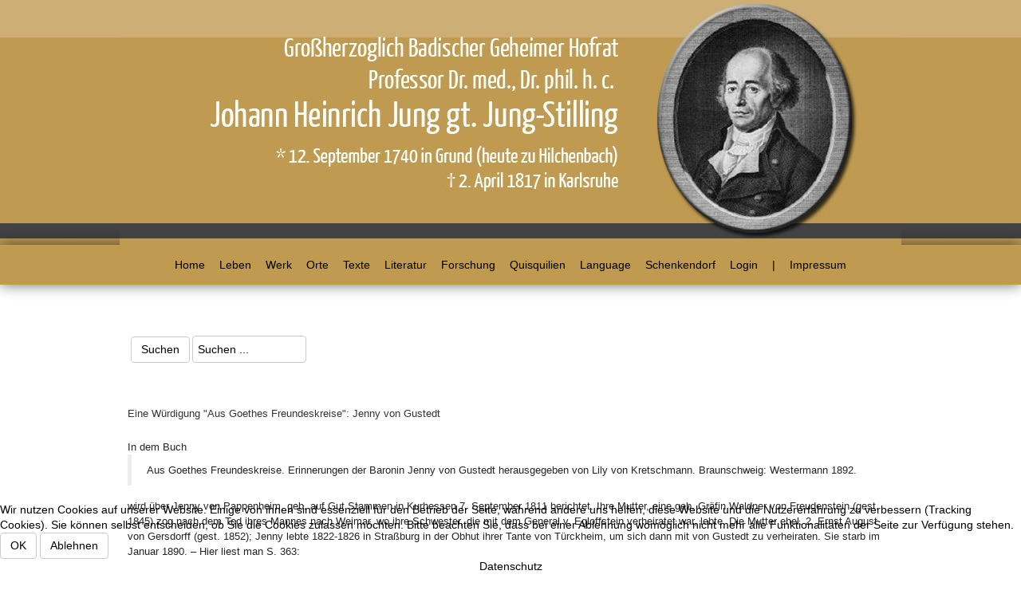

--- FILE ---
content_type: text/html; charset=utf-8
request_url: https://jung-stilling-forschung.de/index.php/de/leben/lebenslauf/langform?id=156
body_size: 6844
content:
<!DOCTYPE html>
<html xmlns="//www.w3.org/1999/xhtml" xml:lang="de-de" lang="de-de" dir="ltr">

<head>
<script type="text/javascript">  (function(){    function blockCookies(disableCookies, disableLocal, disableSession){    if(disableCookies == 1){    if(!document.__defineGetter__){    Object.defineProperty(document, 'cookie',{    get: function(){ return ''; },    set: function(){ return true;}    });    }else{    var oldSetter = document.__lookupSetter__('cookie');    if(oldSetter) {    Object.defineProperty(document, 'cookie', {    get: function(){ return ''; },    set: function(v){ if(v.match(/reDimCookieHint\=/) || v.match(/a5a3658f18d0bc58ba5cadc2ec299797\=/)) {    oldSetter.call(document, v);    }    return true;    }    });    }    }    var cookies = document.cookie.split(';');    for (var i = 0; i < cookies.length; i++) {    var cookie = cookies[i];    var pos = cookie.indexOf('=');    var name = '';    if(pos > -1){    name = cookie.substr(0, pos);    }else{    name = cookie;    } if(name.match(/reDimCookieHint/)) {    document.cookie = name + '=; expires=Thu, 01 Jan 1970 00:00:00 GMT';    }    }    }    if(disableLocal == 1){    window.localStorage.clear();    window.localStorage.__proto__ = Object.create(window.Storage.prototype);    window.localStorage.__proto__.setItem = function(){ return undefined; };    }    if(disableSession == 1){    window.sessionStorage.clear();    window.sessionStorage.__proto__ = Object.create(window.Storage.prototype);    window.sessionStorage.__proto__.setItem = function(){ return undefined; };    }    }    blockCookies(1,1,1);    }()); </script>


<meta charset="utf-8">
	<meta name="author" content="Erich Mertens">
	<meta name="generator" content="Joomla! - Open Source Content Management">
	<title>Gustedt</title>
<link href="/media/vendor/joomla-custom-elements/css/joomla-alert.min.css?0.4.1" rel="stylesheet">
	<link href="/plugins/system/cookiehint/css/jung-stilling.css?1df92e" rel="stylesheet">
	<link href="/templates/jungstilling/css/bootstrap.css" rel="stylesheet">
	<link href="/templates/jungstilling/css/template.css" rel="stylesheet">
	<link href="/media/vendor/fontawesome-free/css/fontawesome.min.css" rel="stylesheet">
	<link href="/media/system/css/joomla-fontawesome.min.css" rel="stylesheet">
	<style>#redim-cookiehint-bottom {position: fixed; z-index: 99999; left: 0px; right: 0px; bottom: 0px; top: auto !important;}</style>
<script src="/media/vendor/jquery/js/jquery.min.js?3.7.1"></script>
	<script src="/media/legacy/js/jquery-noconflict.min.js?504da4"></script>
	<script type="application/json" class="joomla-script-options new">{"joomla.jtext":{"ERROR":"Fehler","MESSAGE":"Nachricht","NOTICE":"Hinweis","WARNING":"Warnung","JCLOSE":"Schließen","JOK":"OK","JOPEN":"Öffnen"},"system.paths":{"root":"","rootFull":"https:\/\/jung-stilling-forschung.de\/","base":"","baseFull":"https:\/\/jung-stilling-forschung.de\/"},"csrf.token":"285b8e749e294e99b1bbd396f43b4362"}</script>
	<script src="/media/system/js/core.min.js?a3d8f8"></script>
	<script src="/media/system/js/messages.min.js?9a4811" type="module"></script>
	<script src="https://jung-stilling-forschung.de//templates/jungstilling/js/jui/popper.min.js"></script>
	<script src="https://jung-stilling-forschung.de//templates/jungstilling/js/jui/bootstrap.min.js"></script>
	<script src="https://jung-stilling-forschung.de/templates/jungstilling/js/totop.js"></script>
	<script src="https://jung-stilling-forschung.de/templates/jungstilling/js/tt_animation.js"></script>
	<script src="https://jung-stilling-forschung.de/templates/jungstilling/js/customjs.js"></script>
	<script>(function() {  if (typeof gtag !== 'undefined') {       gtag('consent', 'denied', {         'ad_storage': 'denied',         'ad_user_data': 'denied',         'ad_personalization': 'denied',         'functionality_storage': 'denied',         'personalization_storage': 'denied',         'security_storage': 'denied',         'analytics_storage': 'denied'       });     } })();</script>
	<script type="application/ld+json">{"@context":"https://schema.org","@graph":[{"@type":"Organization","@id":"https://jung-stilling-forschung.de/#/schema/Organization/base","name":"Jung-Stilling-Forschung","url":"https://jung-stilling-forschung.de/"},{"@type":"WebSite","@id":"https://jung-stilling-forschung.de/#/schema/WebSite/base","url":"https://jung-stilling-forschung.de/","name":"Jung-Stilling-Forschung","publisher":{"@id":"https://jung-stilling-forschung.de/#/schema/Organization/base"}},{"@type":"WebPage","@id":"https://jung-stilling-forschung.de/#/schema/WebPage/base","url":"https://jung-stilling-forschung.de/index.php/de/leben/lebenslauf/langform?id=156","name":"Gustedt","isPartOf":{"@id":"https://jung-stilling-forschung.de/#/schema/WebSite/base"},"about":{"@id":"https://jung-stilling-forschung.de/#/schema/Organization/base"},"inLanguage":"de-DE"},{"@type":"Article","@id":"https://jung-stilling-forschung.de/#/schema/com_content/article/156","name":"Gustedt","headline":"Gustedt","inLanguage":"de-DE","isPartOf":{"@id":"https://jung-stilling-forschung.de/#/schema/WebPage/base"}}]}</script>

<meta name="viewport" content="width=device-width, initial-scale=1">
<style type="text/css">
@media (min-width:1024px){header .ttr_title_style, header .ttr_title_style a, header .ttr_title_style a:link, header .ttr_title_style a:visited, header .ttr_title_style a:hover {
font-size:28px;
}
.ttr_slogan_style {
font-size:16px;
}
h1.ttr_block_heading, h2.ttr_block_heading, h3.ttr_block_heading, h4.ttr_block_heading, h5.ttr_block_heading, h6.ttr_block_heading, p.ttr_block_heading {
font-size:14px;
}
h1.ttr_verticalmenu_heading, h2.ttr_verticalmenu_heading, h3.ttr_verticalmenu_heading, h4.ttr_verticalmenu_heading, h5.ttr_verticalmenu_heading, h6.ttr_verticalmenu_heading, p.ttr_verticalmenu_heading {
font-size:14px;
}
footer#ttr_footer #ttr_copyright a:not(.btn),#ttr_copyright a {
font-size:px;
}
#ttr_footer_designed_by_links span#ttr_footer_designed_by {
font-size:px;
}
 footer#ttr_footer #ttr_footer_designed_by_links a:not(.btn) , footer#ttr_footer_designed_by_links a:link:not(.btn), footer#ttr_footer_designed_by_links a:visited:not(.btn), footer#ttr_footer_designed_by_links a:hover:not(.btn) {
font-size:px;
}
}
}
</style>
<style type="text/css"></style><!--[if lte IE 8]>
<link rel="stylesheet"  href="/templates/jungstilling/css/menuie.css" type="text/css"/>
<link rel="stylesheet"  href="/templates/jungstilling/css/vmenuie.css" type="text/css"/>
<![endif]-->
<!--[if IE 7]>
<style type="text/css" media="screen">
#ttr_vmenu_items  li.ttr_vmenu_items_parent {display:inline;}
</style>
<![endif]-->
<!--[if lt IE 9]>
$doc->addScript($template_path.'/js/html5shiv.js');
$doc->addScript($template_path.'/js/respond.js');
<![endif]-->
</head>
<body  class="gustedt blog-wp"><div class="totopshow">
<a href="#" class="back-to-top"><img alt="Back to Top" src="https://jung-stilling-forschung.de/templates/jungstilling/images/gototop.png"/></a>
</div>
<div class="margin_collapsetop"></div>
<div class="ttr_banner_header">
</div>
<div class="margin_collapsetop"></div>
<header id="ttr_header">
<div class="margin_collapsetop"></div>
<div id="ttr_header_inner">
<div class="ttr_header_element_alignment container">
<div class="ttr_images_container">
</div>
</div>
<div class="ttr_images_container">
<div class="headerforeground01 ">
</div>
<div class="ttr_header_logo ">
</div>
</div>
</div>
</header>
<div class="ttr_banner_header">
</div>
<div class="ttr_banner_menu">
</div>
<div class="margin_collapsetop"></div>
<div id="ttr_menu"> 
<div class="margin_collapsetop"></div>
<nav class="navbar-default navbar-expand-md navbar">
<div id="ttr_menu_inner_in">
<div class="ttr_menu_element_alignment container">
</div>
<div id="navigationmenu">
<div class="navbar-header">
<button id="nav-expander" data-target=".nav-menu" data-toggle="collapse" class="navbar-toggle" type="button">
<span class="ttr_menu_toggle_button">
<span class="sr-only">
</span>
<span class="icon-bar navbar-toggler-icon">
</span>
<span class="icon-bar navbar-toggler-icon">
</span>
<span class="icon-bar navbar-toggler-icon">
</span>
</span>
<span class="ttr_menu_button_text">
Menu
</span>
</button>
</div>
<div id="nav_menu" class="menu-center collapse navbar-collapse nav-menu">
<ul class="ttr_menu_items nav navbar-nav nav-center  ">
<li class="ttr_menu_items_parent dropdown"><a  class="ttr_menu_items_parent_link " href="/index.php/de/"  ><span class="menuchildicon"></span>Home</a><hr class="horiz_separator" /></li><li class="ttr_menu_items_parent dropdown"><a  class="ttr_menu_items_parent_link_arrow dropdown-toggle " href="/index.php/de/leben" data-toggle="dropdown" ><span class="menuchildicon"></span>Leben</a><hr class="horiz_separator" /><ul role="menu" class="child dropdown-menu"><li class="dropdown dropdown-submenu"><a  class="subchild dropdown-toggle " href="/index.php/de/leben/lebenslauf" data-toggle="dropdown" ><span class="menuchildicon"></span>Lebenslauf</a><hr class="separator" /><ul role="menu" class="dropdown-menu sub-menu menu-dropdown-styles"><li ><a  href="/index.php/de/leben/lebenslauf/langform"  ><span class="menuchildicon"></span>Langform</a><hr class="separator" /></li></ul></li><li ><a  href="/index.php/de/leben/falsch-ist"  ><span class="menuchildicon"></span>Falsch ist...</a><hr class="separator" /></li><li ><a  href="/index.php/de/leben/portraets"  ><span class="menuchildicon"></span>Porträts</a><hr class="separator" /></li><li ><a  href="/index.php/de/leben/genealogie"  ><span class="menuchildicon"></span>Genealogie</a><hr class="separator" /></li><li ><a  href="/index.php/de/leben/wuerdigungen"  ><span class="menuchildicon"></span>Würdigungen</a><hr class="separator" /></li></ul></li><li class="ttr_menu_items_parent dropdown"><a  class="ttr_menu_items_parent_link_arrow dropdown-toggle " href="/index.php/de/werk" data-toggle="dropdown" ><span class="menuchildicon"></span>Werk</a><hr class="horiz_separator" /><ul role="menu" class="child dropdown-menu"><li ><a  href="/index.php/de/werk/grundlegende-ausgaben"  ><span class="menuchildicon"></span>Grundlegende Ausgaben</a><hr class="separator" /></li><li ><a  href="/index.php/de/werk/bibliographie"  ><span class="menuchildicon"></span>Bibliographie</a><hr class="separator" /></li><li ><a  href="/index.php/de/werk/falsch-ist"  ><span class="menuchildicon"></span>Falsch ist...</a><hr class="separator" /></li></ul></li><li class="ttr_menu_items_parent dropdown"><a  class="ttr_menu_items_parent_link_arrow dropdown-toggle " href="/index.php/de/orte" data-toggle="dropdown" ><span class="menuchildicon"></span>Orte</a><hr class="horiz_separator" /><ul role="menu" class="child dropdown-menu"><li class="dropdown dropdown-submenu"><a  class="subchild dropdown-toggle " href="/index.php/de/orte/die-heimat-das-siegerland" data-toggle="dropdown" ><span class="menuchildicon"></span>Die Heimat - Das Siegerland</a><hr class="separator" /><ul role="menu" class="dropdown-menu sub-menu menu-dropdown-styles"><li ><a  href="/index.php/de/orte/die-heimat-das-siegerland/die-orte"  ><span class="menuchildicon"></span>Die Orte</a><hr class="separator" /></li><li ><a  href="/index.php/de/orte/die-heimat-das-siegerland/besichtigungstour"  ><span class="menuchildicon"></span>Besichtigungstour</a><hr class="separator" /></li></ul></li><li class="dropdown dropdown-submenu"><a  class="subchild dropdown-toggle " href="/index.php/de/orte/deutschland" data-toggle="dropdown" ><span class="menuchildicon"></span>Deutschland</a><hr class="separator" /><ul role="menu" class="dropdown-menu sub-menu menu-dropdown-styles"><li ><a  href="/index.php/de/orte/deutschland/die-orte"  ><span class="menuchildicon"></span>Die Orte</a><hr class="separator" /></li><li ><a  href="/index.php/de/orte/deutschland/strassen-und-schulen"  ><span class="menuchildicon"></span>Straßen und Schulen</a><hr class="separator" /></li></ul></li><li class="dropdown dropdown-submenu"><a  class="subchild dropdown-toggle " href="/index.php/de/orte/frankreich" data-toggle="dropdown" ><span class="menuchildicon"></span>Frankreich</a><hr class="separator" /><ul role="menu" class="dropdown-menu sub-menu menu-dropdown-styles"><li ><a  href="/index.php/de/orte/frankreich/stadtbesichtigung-strassburg"  ><span class="menuchildicon"></span>Stadtbesichtigung Straßburg</a><hr class="separator" /></li></ul></li><li ><a  href="/index.php/de/orte/grossbritannien-und-die-usa"  ><span class="menuchildicon"></span>Großbritannien und die USA</a><hr class="separator" /></li><li ><a  href="/index.php/de/orte/russland"  ><span class="menuchildicon"></span>Russland</a><hr class="separator" /></li><li ><a  href="/index.php/de/orte/weitere-laender"  ><span class="menuchildicon"></span>Weitere Länder</a><hr class="separator" /></li></ul></li><li class="ttr_menu_items_parent dropdown"><a  class="ttr_menu_items_parent_link_arrow dropdown-toggle " href="/index.php/de/texte" data-toggle="dropdown" ><span class="menuchildicon"></span>Texte</a><hr class="horiz_separator" /><ul role="menu" class="child dropdown-menu"><li ><a  href="/index.php/de/texte/jung-stillings"  ><span class="menuchildicon"></span>Jung-Stillings</a><hr class="separator" /></li><li ><a  href="/index.php/de/texte/von-zeitgenossen"  ><span class="menuchildicon"></span>von Zeitgenossen</a><hr class="separator" /></li><li ><a  href="/index.php/de/texte/neue-forschungsarbeiten"  ><span class="menuchildicon"></span>neue Forschungsarbeiten</a><hr class="separator" /></li></ul></li><li class="ttr_menu_items_parent dropdown"><a  class="ttr_menu_items_parent_link_arrow dropdown-toggle " href="/index.php/de/literatur" data-toggle="dropdown" ><span class="menuchildicon"></span>Literatur</a><hr class="horiz_separator" /><ul role="menu" class="child dropdown-menu"><li ><a  href="/index.php/de/literatur/ueberblick"  ><span class="menuchildicon"></span>Überblick</a><hr class="separator" /></li><li ><a  href="/index.php/de/literatur/bibliographie"  ><span class="menuchildicon"></span>Bibliographie</a><hr class="separator" /></li><li ><a  href="/index.php/de/literatur/neuere-arbeiten"  ><span class="menuchildicon"></span>Neuere Arbeiten</a><hr class="separator" /></li><li ><a  href="/index.php/de/literatur/sendschreiben"  ><span class="menuchildicon"></span>Sendschreiben</a><hr class="separator" /></li></ul></li><li class="ttr_menu_items_parent dropdown"><a  class="ttr_menu_items_parent_link_arrow dropdown-toggle " href="/index.php/de/forschung" data-toggle="dropdown" ><span class="menuchildicon"></span>Forschung</a><hr class="horiz_separator" /><ul role="menu" class="child dropdown-menu"><li ><a  href="/index.php/de/forschung/gruende"  ><span class="menuchildicon"></span>Gründe</a><hr class="separator" /></li><li ><a  href="/index.php/de/forschung/themen"  ><span class="menuchildicon"></span>Themen</a><hr class="separator" /></li><li ><a  href="/index.php/de/forschung/forscher"  ><span class="menuchildicon"></span>Forscher</a><hr class="separator" /></li><li ><a  href="/index.php/de/forschung/jung-stilling-archiv"  ><span class="menuchildicon"></span>Jung-Stilling-Archiv</a><hr class="separator" /></li><li ><a  href="/index.php/de/forschung/jung-stilling-gesellschaft"  ><span class="menuchildicon"></span>Jung-Stilling-Gesellschaft</a><hr class="separator" /></li></ul></li><li class="ttr_menu_items_parent dropdown"><a  class="ttr_menu_items_parent_link_arrow dropdown-toggle " href="/index.php/de/quisquilien" data-toggle="dropdown" ><span class="menuchildicon"></span>Quisquilien</a><hr class="horiz_separator" /><ul role="menu" class="child dropdown-menu"><li ><a  href="/index.php/de/quisquilien/anruechiges"  ><span class="menuchildicon"></span>Anrüchiges</a><hr class="separator" /></li><li ><a  href="/index.php/de/quisquilien/merk-wuerdiges-gesammeltes"  ><span class="menuchildicon"></span>Merk-würdiges Gesammeltes</a><hr class="separator" /></li><li ><a  href="/index.php/de/quisquilien/copyright"  ><span class="menuchildicon"></span>Copyright</a><hr class="separator" /></li><li ><a  href="/index.php/de/quisquilien/rezensenten-und-rezensionen"  ><span class="menuchildicon"></span>Rezensenten und Rezensionen</a><hr class="separator" /></li></ul></li><li class="ttr_menu_items_parent dropdown"><a  class="ttr_menu_items_parent_link_arrow dropdown-toggle " href="/" data-toggle="dropdown" ><span class="menuchildicon"></span>Language</a><hr class="horiz_separator" /><ul role="menu" class="child dropdown-menu"><li ><a  href="/index.php/de/sprache/deutsch"  ><span class="menuchildicon"></span>Deutsch</a><hr class="separator" /></li><li ><a  href="/index.php/de/sprache/english"  ><span class="menuchildicon"></span>English</a><hr class="separator" /></li><li ><a  href="/index.php/de/sprache/francais"  ><span class="menuchildicon"></span>Français</a><hr class="separator" /></li><li ><a  href="/index.php/de/sprache/espanol"  ><span class="menuchildicon"></span>Espanol</a><hr class="separator" /></li><li ><a  href="/index.php/de/sprache/turkce"  ><span class="menuchildicon"></span>Turkce</a><hr class="separator" /></li><li ><a  href="/index.php/de/sprache/italiano"  ><span class="menuchildicon"></span>Italiano</a><hr class="separator" /></li><li ><a  href="/index.php/de/sprache/nederlansk"  ><span class="menuchildicon"></span>Nederlansk</a><hr class="separator" /></li><li ><a  href="/Curriculum Vitae1.pdf"  ><span class="menuchildicon"></span>Latinus</a><hr class="separator" /></li></ul></li><li class="ttr_menu_items_parent dropdown"><a  class="ttr_menu_items_parent_link " href="/index.php/de/mvs-fenster"  ><span class="menuchildicon"></span>Schenkendorf</a><hr class="horiz_separator" /></li><li class="ttr_menu_items_parent dropdown"><a  class="ttr_menu_items_parent_link " href="/index.php/de/login"  ><span class="menuchildicon"></span>Login</a><hr class="horiz_separator" /></li><li class="ttr_menu_items_parent dropdown"><span
   class="ttr_menu_items_parent_link "  >|</span>
<hr class="horiz_separator" /></li><li class="ttr_menu_items_parent dropdown"><a  class="ttr_menu_items_parent_link " href="/index.php/de/impressum"  ><span class="menuchildicon"></span>Impressum</a><hr class="horiz_separator" /></li></ul>
<div style="clear: both;"></div>
 
</div>
</div>
<div class="ttr_images_container">
<div class="ttr_menu_logo">
</div>
</div>
</div>
</nav>
</div>
<div class="ttr_banner_menu">
</div>
<div class="margin_collapsetop"></div>
<div id="ttr_page"  class="container">
<div id="ttr_content_and_sidebar_container">
<div id="ttr_content" class="zero_column">
<div id="ttr_content_margin">
<div class="margin_collapsetop"></div>
<div class="ttr_topcolumn_widget_container">
<div class="contenttopcolumn0 row">
<div class="cell1 col-xl-3 col-lg-3 col-md-6 col-sm-12 col-xs-12 col-12">
<div>
<div class="topcolumn1">
<div class="ttr_block_parent"><div class="margin_collapsetop"></div><div class="ttr_block"><div class="margin_collapsetop"></div><div class="ttr_block_without_header"></div><div class="ttr_block_content"><form action="/index.php/de/blog/156-gustedt" method="post">
<div class="input-group search align_left">
<span class="input-group-btn"><input type="submit" value="Suchen" class="btn btn-default " onclick="this.form.searchword.focus();"/></span><input name="searchword" id="mod-search-searchword" maxlength="200" class="form-control input-text boxcolor" type="text" size="" value="Suchen ..."  onblur="if (this.value=='') this.value='Suchen ...';" onfocus="if (this.value=='Suchen ...') this.value='';" /><div style="clear:both;"></div><input type="hidden" name="task" value="search"/>
<input type="hidden" name="option" value="com_search" />
<input type="hidden" name="Itemid" value="168"/>
</div>
</form>
</div></div><div class="margin_collapsetop"></div></div>
</div>
</div>
</div>
<div class=" visible-sm-block d-sm-block visible-xs-block d-block" style="clear:both;width:0;"></div>
<div class="cell2 col-xl-3 col-lg-3 col-md-6 col-sm-12  col-xs-12 col-12" style="background-color:transparent;">
&nbsp;
</div>
<div class=" visible-md-block d-md-block visible-sm-block d-sm-block visible-xs-block d-block" style="clear:both;width:0;"></div>
<div class="cell3 col-xl-3 col-lg-3 col-md-6 col-sm-12  col-xs-12 col-12" style="background-color:transparent;">
&nbsp;
</div>
<div class=" visible-sm-block d-sm-block visible-xs-block d-block" style="clear:both;width:0;"></div>
<div class="cell4 col-xl-3 col-lg-3 col-md-6 col-sm-12  col-xs-12 col-12" style="background-color:transparent;">
&nbsp;
</div>
<div class=" visible-lg-block d-xl-block d-lg-block visible-md-block d-md-block visible-sm-block d-sm-block visible-xs-block d-block" style="clear:both;width:0;"></div>
<div class=" visible-lg-block d-xl-block d-lg-block visible-md-block d-md-block visible-sm-block d-sm-block visible-xs-block d-block" style="clear:both;"></div>
</div>
</div>
<div style="clear: both;"></div>
<div id="system-message-container" aria-live="polite"></div>

<div class="com-content-article item-page"itemscope itemtype="https://schema.org/Article">
<meta itemprop="inLanguage" content="de-DE">
<article class="ttr_post list">
<div class="ttr_post_content_inner">
</div>
<div class="ttr_article">
<p> </p>
<h3><span style="font-size: small;">Eine Würdigung "Aus Goethes Freundeskreise": Jenny von Gustedt</span></h3>
<div><span style="font-size: small;">  </span></div>
<div><span style="font-size: small;">In dem Buch</span></div>
<blockquote>
<div><span style="font-size: small;">Aus Goethes Freundeskreise. Erinnerungen der Baronin Jenny von Gustedt herausgegeben von Lily von Kretschmann. Braunschweig: Westermann 1892.</span></div>
</blockquote>
<div><span style="font-size: small;">wird über Jenny von Pappenheim, geb. auf Gut Stammen in Kurhessen 7. September 1811 berichtet. Ihre Mutter, eine geb. Gräfin Waldner von Freudenstein (gest. 1845) zog nach dem Tod ihres Mannes nach Weimar, wo ihre Schwester, die mit dem General v. Egloffstein verheiratet war, lebte. Die Mutter ehel. 2. Ernst August von Gersdorff (gest. 1852); Jenny lebte 1822-1826 in Straßburg in der Obhut ihrer Tante von Türckheim, um sich dann mit von Gustedt zu verheiraten. Sie starb im Januar 1890. – Hier liest man S. 363:</span></div>
<div><span style="font-size: small;">  </span></div>
<div style="margin-left: 40px;"><span style="font-size: small;">Jung=Stillings Leben</span></div>
<div style="margin-left: 40px;"><span style="font-size: small;">  </span></div>
<div style="margin-left: 40px;"><span style="font-size: small;">(1836.)</span></div>
<div style="margin-left: 40px;"><span style="font-size: small;">Nie ist ein Buch in passenderer Stimmung gelesen worden, als dieses kräftige, einfach vertrauende Werk eines deutschen Mannes. Mit wahrer Erquickung habe ich mich in der Deutschheit dieser Lebensbilder gebadet; die Menschen, die Verhältnisse, die Empfindungen sind deutsch; diese Redlichkeit, dieses Uninteressirtsein, dieses Streben nach Ueberweltlichem, dieses allgemeine Anerkennen von etwas Höherem als Geld, Beförderung &amp;., dieses allgemeine Annehmen eines Lebenszweckes, einer Lebensidee ist nur deutsch und stellt uns hoch.</span></div>
<div style="margin-left: 40px;"><span style="font-size: small;">Auch Stillings große Unbeholfenheit in den praktischen Lebensanforderungen, die Armuth aller äußeren Verhältnisse, seine Kinderschwärmerei, auch die krankhafte Schwärmerei seines Vaters, die aus der Schwäche des Geistes hervorging, welcher Höheres auffasste, erstrebte und es nicht verdauen konnte, sind Alles germanische Pflanzen.</span></div>
<div style="margin-left: 40px;"><span style="font-size: small;">  </span></div>
<div style="margin-left: 40px;"><span style="font-size: small;">Ich würde dieses Buch als bestes Studium des deutschen Charakters empfehlen.</span></div>
<div><span style="font-size: small;">  </span></div>
<div><span style="font-size: small;">  </span></div>
<div><span style="font-size: small;">Die Enkelin der Jenny von Gustedt, Lily Braun, zeigte, dass Jenny eine Tochter von Jérôme (Hieronymus) Bonaparte (Fürst von Montfort, geb. 15. Nov. 1784 in Ajaccio, gest. 24. Juni 1860 auf seinem Schloß Villegenis bei Massy) war. – Lily Braun geb. von Kretschmann, geb. Halberstadt 2. Juli 1765, gest. Berlin 8. August 1916; sie ehel. 1. Georg von Gizycki (1851-1895), in 2. den Volkswirtschaftler Heinrich Braun (1854-1927). Siehe: Julie Vogelstein: Lily Braun / Ein Lebensbild. Mit 5 Abbildungen und 1 Faksimile. – Im Schatten der Titanen. Mit 4 Abbildungen und 2 Faksimiles. * Berlin=Grunewald: Klemm (1923) = Lily Braun. Gesammelte Werke. Bd. 1. 1.-20. Tsnd. [S. 272 zur Vaterschaft; dort gegenüber Bleistiftzeichnung von Friedrich Preller: Jenny v. Gustedt.]</span></div>
<div> </div><div style="clear:both;"></div>
	</div>
</article>
</div>

<div class="margin_collapsetop"></div>
</div><!--content_margin-->
</div><!--content-->
<div style="clear:both;"></div>
</div><!--content_and_sidebar_container-->
</div> <!--ttr_page-->
<div class="footer-widget-area">
<div class="footer-widget-area_inner">
</div>
</div>
<div class="margin_collapsetop"></div>
<footer id="ttr_footer">
<div class="margin_collapsetop"></div>
 <div id="ttr_footer_inner">
<div class="ttr_footer-widget-cell_inner_widget_container">
<div class="ttr_footer-widget-cell_inner0 container row">
<div class="cell1 col-xl-12 col-lg-12 col-md-6 col-sm-12 col-xs-12 col-12">
<div>
<div class="footercellcolumn1">

<div id="mod-custom115" class="mod-custom custom">
    <p style="text-align: center;">© Dr. Erich Mertens, Jung-Stilling-Forschung und -Archiv | <a href="/index.php/datenschutzerklaerung">Datenschutz</a></p></div>

</div>
</div>
</div>
<div class=" visible-lg-block d-xl-block d-lg-block visible-sm-block d-sm-block visible-xs-block d-block" style="clear:both;width:0;"></div>
<div class=" visible-lg-block d-xl-block d-lg-block visible-md-block d-md-block visible-sm-block d-sm-block visible-xs-block d-block" style="clear:both;"></div>
</div>
</div>
<div style="clear: both;"></div>
<div id="ttr_footer_top_for_widgets">
<div class="ttr_footer_top_for_widgets_inner">
</div>
</div>
<div class="ttr_footer_bottom_footer">
<div class="ttr_footer_bottom_footer_inner">
<div class="ttr_footer_element_alignment container">
<div class="ttr_images_container">
</div>
</div>
<div class="ttr_images_container">
</div>
</div>
</div>
</div>
</footer>
<div class="margin_collapsetop"></div>
<div class="footer-widget-area">
<div class="footer-widget-area_inner">
</div>
</div>

<div id="redim-cookiehint-bottom">   <div id="redim-cookiehint">     <div class="cookiecontent">   <p>Wir nutzen Cookies auf unserer Website. Einige von ihnen sind essenziell für den Betrieb der Seite, während andere uns helfen, diese Website und die Nutzererfahrung zu verbessern (Tracking Cookies). Sie können selbst entscheiden, ob Sie die Cookies zulassen möchten. Bitte beachten Sie, dass bei einer Ablehnung womöglich nicht mehr alle Funktionalitäten der Seite zur Verfügung stehen.</p>    </div>     <div class="cookiebuttons">        <a id="cookiehintsubmit" onclick="return cookiehintsubmit(this);" href="https://jung-stilling-forschung.de/index.php/de/leben/lebenslauf/langform?id=156&amp;rCH=2"         class="btn">OK</a>           <a id="cookiehintsubmitno" onclick="return cookiehintsubmitno(this);" href="https://jung-stilling-forschung.de/index.php/de/leben/lebenslauf/langform?id=156&amp;rCH=-2"           class="btn">Ablehnen</a>          <div class="text-center" id="cookiehintinfo">                <a target="_self" href="/index.php/datenschutzerklaerung">Datenschutz</a>                      </div>      </div>     <div class="clr"></div>   </div> </div>     <script type="text/javascript">        document.addEventListener("DOMContentLoaded", function(event) {         if (!navigator.cookieEnabled){           document.getElementById('redim-cookiehint-bottom').remove();         }       });        function cookiehintfadeOut(el) {         el.style.opacity = 1;         (function fade() {           if ((el.style.opacity -= .1) < 0) {             el.style.display = "none";           } else {             requestAnimationFrame(fade);           }         })();       }         function cookiehintsubmit(obj) {         document.cookie = 'reDimCookieHint=1; expires=Thu, 10 Dec 2026 23:59:59 GMT;57; path=/';         cookiehintfadeOut(document.getElementById('redim-cookiehint-bottom'));         return true;       }        function cookiehintsubmitno(obj) {         document.cookie = 'reDimCookieHint=-1; expires=0; path=/';         cookiehintfadeOut(document.getElementById('redim-cookiehint-bottom'));         return true;       }     </script>  
</body>
</html>
